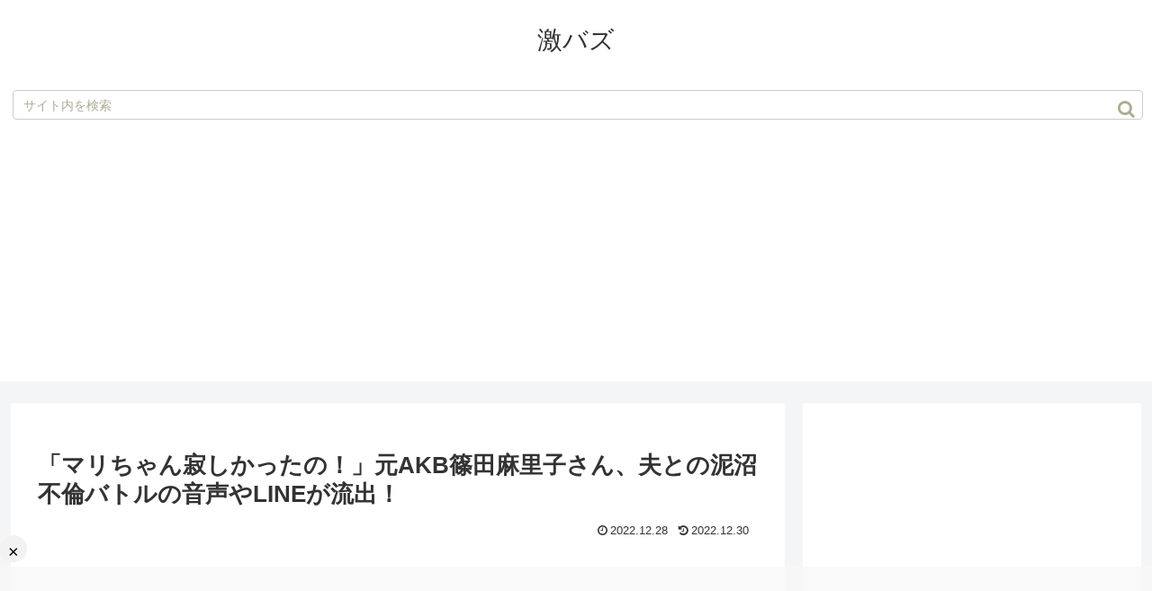

--- FILE ---
content_type: text/html; charset=utf-8
request_url: https://www.google.com/recaptcha/api2/aframe
body_size: 267
content:
<!DOCTYPE HTML><html><head><meta http-equiv="content-type" content="text/html; charset=UTF-8"></head><body><script nonce="aZESFi-lWLU4yMbTsnRYvA">/** Anti-fraud and anti-abuse applications only. See google.com/recaptcha */ try{var clients={'sodar':'https://pagead2.googlesyndication.com/pagead/sodar?'};window.addEventListener("message",function(a){try{if(a.source===window.parent){var b=JSON.parse(a.data);var c=clients[b['id']];if(c){var d=document.createElement('img');d.src=c+b['params']+'&rc='+(localStorage.getItem("rc::a")?sessionStorage.getItem("rc::b"):"");window.document.body.appendChild(d);sessionStorage.setItem("rc::e",parseInt(sessionStorage.getItem("rc::e")||0)+1);localStorage.setItem("rc::h",'1769391816709');}}}catch(b){}});window.parent.postMessage("_grecaptcha_ready", "*");}catch(b){}</script></body></html>

--- FILE ---
content_type: text/html; charset=utf-8
request_url: https://www.google.com/recaptcha/api2/aframe
body_size: -271
content:
<!DOCTYPE HTML><html><head><meta http-equiv="content-type" content="text/html; charset=UTF-8"></head><body><script nonce="3TbAPYZIJAfcGcMy2Llfvg">/** Anti-fraud and anti-abuse applications only. See google.com/recaptcha */ try{var clients={'sodar':'https://pagead2.googlesyndication.com/pagead/sodar?'};window.addEventListener("message",function(a){try{if(a.source===window.parent){var b=JSON.parse(a.data);var c=clients[b['id']];if(c){var d=document.createElement('img');d.src=c+b['params']+'&rc='+(localStorage.getItem("rc::a")?sessionStorage.getItem("rc::b"):"");window.document.body.appendChild(d);sessionStorage.setItem("rc::e",parseInt(sessionStorage.getItem("rc::e")||0)+1);localStorage.setItem("rc::h",'1769391816862');}}}catch(b){}});window.parent.postMessage("_grecaptcha_ready", "*");}catch(b){}</script></body></html>

--- FILE ---
content_type: text/html; charset=utf-8
request_url: https://www.google.com/recaptcha/api2/aframe
body_size: -250
content:
<!DOCTYPE HTML><html><head><meta http-equiv="content-type" content="text/html; charset=UTF-8"></head><body><script nonce="lOKT_df0WOt7ycSECYor0A">/** Anti-fraud and anti-abuse applications only. See google.com/recaptcha */ try{var clients={'sodar':'https://pagead2.googlesyndication.com/pagead/sodar?'};window.addEventListener("message",function(a){try{if(a.source===window.parent){var b=JSON.parse(a.data);var c=clients[b['id']];if(c){var d=document.createElement('img');d.src=c+b['params']+'&rc='+(localStorage.getItem("rc::a")?sessionStorage.getItem("rc::b"):"");window.document.body.appendChild(d);sessionStorage.setItem("rc::e",parseInt(sessionStorage.getItem("rc::e")||0)+1);localStorage.setItem("rc::h",'1769391827052');}}}catch(b){}});window.parent.postMessage("_grecaptcha_ready", "*");}catch(b){}</script></body></html>

--- FILE ---
content_type: application/javascript; charset=utf-8
request_url: https://fundingchoicesmessages.google.com/f/AGSKWxXgb9-OX1FnftESaAyr5_-oNU4LSzaFVTqbCDcTiR34JAMN3xanufwEDQBxUwOCMjtr9HLpKYRRWL9wi-tBTQ0AK4lT2eEr6tJCjIoJ2nlylrNPZzrnxmxjhX9kmQ9oL16tSl_CNsT20dzsWmPmXMmzNp3jOszsRpoMikmd4s1WRemDMxFY5WQoUZqZ/_/masonad.gif/ads/base./inline_ad.-ads/video./googleadunit?
body_size: -1289
content:
window['826f80a1-14e3-4955-af1c-db8010863160'] = true;

--- FILE ---
content_type: application/javascript; charset=utf-8
request_url: https://fundingchoicesmessages.google.com/f/AGSKWxUlMsBoaTbAg4NLMezBgjiVb6b7nbOb-vOcwJSObmgjOBBNndUGBsjnY90k-uAQaIfI8lutWjua3kFf31MlIYv4g0vepB3CIOlwQIzIi6nGLG5rwajTEtdoHY5BKo-iSQVqSLuAhg==?fccs=W251bGwsbnVsbCxudWxsLG51bGwsbnVsbCxudWxsLFsxNzY5MzkxODE3LDk3NzAwMDAwMF0sbnVsbCxudWxsLG51bGwsW251bGwsWzcsMTksNiwxNV0sbnVsbCxudWxsLG51bGwsbnVsbCxudWxsLG51bGwsbnVsbCxudWxsLG51bGwsM10sImh0dHBzOi8vZ2VraWJ1enouY29tL2FyY2hpdmVzLzMxMTE2IixudWxsLFtbOCwiazYxUEJqbWs2TzAiXSxbOSwiZW4tVVMiXSxbMTYsIlsxLDEsMV0iXSxbMTksIjIiXSxbMTcsIlswXSJdLFsyNCwiIl0sWzI5LCJmYWxzZSJdLFsyOCwiW251bGwsW251bGwsMSxbMTc2OTM5MTgxNiw5MTEwMzQwMDBdLDBdXSJdXV0
body_size: 166
content:
if (typeof __googlefc.fcKernelManager.run === 'function') {"use strict";this.default_ContributorServingResponseClientJs=this.default_ContributorServingResponseClientJs||{};(function(_){var window=this;
try{
var qp=function(a){this.A=_.t(a)};_.u(qp,_.J);var rp=function(a){this.A=_.t(a)};_.u(rp,_.J);rp.prototype.getWhitelistStatus=function(){return _.F(this,2)};var sp=function(a){this.A=_.t(a)};_.u(sp,_.J);var tp=_.ed(sp),up=function(a,b,c){this.B=a;this.j=_.A(b,qp,1);this.l=_.A(b,_.Pk,3);this.F=_.A(b,rp,4);a=this.B.location.hostname;this.D=_.Fg(this.j,2)&&_.O(this.j,2)!==""?_.O(this.j,2):a;a=new _.Qg(_.Qk(this.l));this.C=new _.dh(_.q.document,this.D,a);this.console=null;this.o=new _.mp(this.B,c,a)};
up.prototype.run=function(){if(_.O(this.j,3)){var a=this.C,b=_.O(this.j,3),c=_.fh(a),d=new _.Wg;b=_.hg(d,1,b);c=_.C(c,1,b);_.jh(a,c)}else _.gh(this.C,"FCNEC");_.op(this.o,_.A(this.l,_.De,1),this.l.getDefaultConsentRevocationText(),this.l.getDefaultConsentRevocationCloseText(),this.l.getDefaultConsentRevocationAttestationText(),this.D);_.pp(this.o,_.F(this.F,1),this.F.getWhitelistStatus());var e;a=(e=this.B.googlefc)==null?void 0:e.__executeManualDeployment;a!==void 0&&typeof a==="function"&&_.To(this.o.G,
"manualDeploymentApi")};var vp=function(){};vp.prototype.run=function(a,b,c){var d;return _.v(function(e){d=tp(b);(new up(a,d,c)).run();return e.return({})})};_.Tk(7,new vp);
}catch(e){_._DumpException(e)}
}).call(this,this.default_ContributorServingResponseClientJs);
// Google Inc.

//# sourceURL=/_/mss/boq-content-ads-contributor/_/js/k=boq-content-ads-contributor.ContributorServingResponseClientJs.en_US.k61PBjmk6O0.es5.O/d=1/exm=ad_blocking_detection_executable,frequency_controls_updater_executable,kernel_loader,loader_js_executable,monetization_cookie_state_migration_initialization_executable/ed=1/rs=AJlcJMztj-kAdg6DB63MlSG3pP52LjSptg/m=cookie_refresh_executable
__googlefc.fcKernelManager.run('\x5b\x5b\x5b7,\x22\x5b\x5bnull,\\\x22gekibuzz.com\\\x22,\\\x22AKsRol_yozn3Jt-3KwmpjsCefH-PCyatHZrvbfNz1r6rQPVUazPcTmEPL67voBWtuCHaAVPVj6LCPpysWl-wc-PB-WIJG1Y1UNTnk0m-qF0DD-m_nVkFxMOdmA6mfQry3z4uARzNNLKW6TLgsuJpMGVqKqzQSEc2JA\\\\u003d\\\\u003d\\\x22\x5d,null,\x5b\x5bnull,null,null,\\\x22https:\/\/fundingchoicesmessages.google.com\/f\/AGSKWxWFghOkzL-Dsi6OwpDeaj-Seu6ndavYbTYwRVOS408w_4KHtygXOpWae5GGIGNuBRnnpIKKRNPDYBLpWKRb_kS6OehGP06G1WeuDIs4L7BidjnvQwmFDYV-2fc1KNkFTLGEISGVlQ\\\\u003d\\\\u003d\\\x22\x5d,null,null,\x5bnull,null,null,\\\x22https:\/\/fundingchoicesmessages.google.com\/el\/AGSKWxUkPzUt2_yaDIxmkRywC3W37zZvShsh0TcR6PkJz2nH__qUca9_FgZwf-wShbSdq18gl59I-jdcm9EFl20mpeof9B1mT7rN2dM7VNJjYKSc1tey-5myefE8DK_4Qi4B-agedJMb9w\\\\u003d\\\\u003d\\\x22\x5d,null,\x5bnull,\x5b7,19,6,15\x5d,null,null,null,null,null,null,null,null,null,3\x5d\x5d,\x5b2,1\x5d\x5d\x22\x5d\x5d,\x5bnull,null,null,\x22https:\/\/fundingchoicesmessages.google.com\/f\/AGSKWxUdOwstpsZk78QQNx-VHC2nLtdcXu50cZ2QLT3o2qebUanFwoHI5tH9C7NKosvAEBORy7VOsvXKeDNIfKtvDoaIdeUdR-NcVXTGBSo2UcJI-lbHjciJW7BXrHImuF5OXMBpjnx72w\\u003d\\u003d\x22\x5d\x5d');}